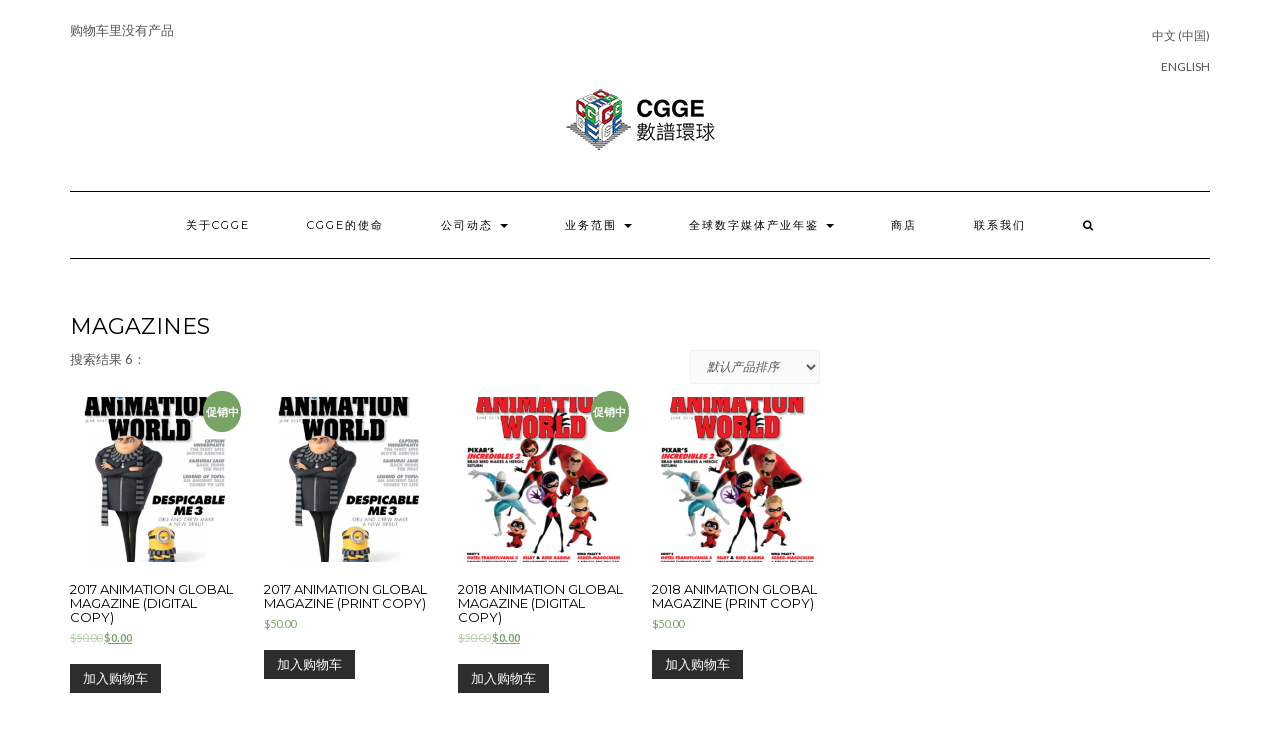

--- FILE ---
content_type: text/html; charset=UTF-8
request_url: https://cgge.media/product-category/magazines/
body_size: 8921
content:
<!DOCTYPE html>
<html lang="zh-CN">
<head>
    <meta charset="UTF-8" />
    <meta http-equiv="X-UA-Compatible" content="IE=edge" />
    <meta name="viewport" content="width=device-width, initial-scale=1" />
        <title>Magazines &#8211; CG GLOBAL ENTERTAINMENT LTD</title>
<meta name='robots' content='max-image-preview:large' />
<script>window._wca = window._wca || [];</script>
<link rel='dns-prefetch' href='//stats.wp.com' />
<link rel='dns-prefetch' href='//fonts.googleapis.com' />
<link rel='dns-prefetch' href='//s.w.org' />
<link href='https://fonts.gstatic.com' crossorigin rel='preconnect' />
<link rel="alternate" type="application/rss+xml" title="CG GLOBAL ENTERTAINMENT LTD &raquo; Feed" href="https://cgge.media/feed/" />
<link rel="alternate" type="application/rss+xml" title="CG GLOBAL ENTERTAINMENT LTD &raquo; 评论Feed" href="https://cgge.media/comments/feed/" />
<link rel="alternate" type="application/rss+xml" title="CG GLOBAL ENTERTAINMENT LTD &raquo; Magazines 分类 Feed" href="https://cgge.media/product-category/magazines/feed/" />
		<script type="text/javascript">
			window._wpemojiSettings = {"baseUrl":"https:\/\/s.w.org\/images\/core\/emoji\/13.1.0\/72x72\/","ext":".png","svgUrl":"https:\/\/s.w.org\/images\/core\/emoji\/13.1.0\/svg\/","svgExt":".svg","source":{"concatemoji":"https:\/\/cgge.media\/wp-includes\/js\/wp-emoji-release.min.js?ver=5.8.10"}};
			!function(e,a,t){var n,r,o,i=a.createElement("canvas"),p=i.getContext&&i.getContext("2d");function s(e,t){var a=String.fromCharCode;p.clearRect(0,0,i.width,i.height),p.fillText(a.apply(this,e),0,0);e=i.toDataURL();return p.clearRect(0,0,i.width,i.height),p.fillText(a.apply(this,t),0,0),e===i.toDataURL()}function c(e){var t=a.createElement("script");t.src=e,t.defer=t.type="text/javascript",a.getElementsByTagName("head")[0].appendChild(t)}for(o=Array("flag","emoji"),t.supports={everything:!0,everythingExceptFlag:!0},r=0;r<o.length;r++)t.supports[o[r]]=function(e){if(!p||!p.fillText)return!1;switch(p.textBaseline="top",p.font="600 32px Arial",e){case"flag":return s([127987,65039,8205,9895,65039],[127987,65039,8203,9895,65039])?!1:!s([55356,56826,55356,56819],[55356,56826,8203,55356,56819])&&!s([55356,57332,56128,56423,56128,56418,56128,56421,56128,56430,56128,56423,56128,56447],[55356,57332,8203,56128,56423,8203,56128,56418,8203,56128,56421,8203,56128,56430,8203,56128,56423,8203,56128,56447]);case"emoji":return!s([10084,65039,8205,55357,56613],[10084,65039,8203,55357,56613])}return!1}(o[r]),t.supports.everything=t.supports.everything&&t.supports[o[r]],"flag"!==o[r]&&(t.supports.everythingExceptFlag=t.supports.everythingExceptFlag&&t.supports[o[r]]);t.supports.everythingExceptFlag=t.supports.everythingExceptFlag&&!t.supports.flag,t.DOMReady=!1,t.readyCallback=function(){t.DOMReady=!0},t.supports.everything||(n=function(){t.readyCallback()},a.addEventListener?(a.addEventListener("DOMContentLoaded",n,!1),e.addEventListener("load",n,!1)):(e.attachEvent("onload",n),a.attachEvent("onreadystatechange",function(){"complete"===a.readyState&&t.readyCallback()})),(n=t.source||{}).concatemoji?c(n.concatemoji):n.wpemoji&&n.twemoji&&(c(n.twemoji),c(n.wpemoji)))}(window,document,window._wpemojiSettings);
		</script>
		<style type="text/css">
img.wp-smiley,
img.emoji {
	display: inline !important;
	border: none !important;
	box-shadow: none !important;
	height: 1em !important;
	width: 1em !important;
	margin: 0 .07em !important;
	vertical-align: -0.1em !important;
	background: none !important;
	padding: 0 !important;
}
</style>
	<link rel='stylesheet' id='wp-block-library-css'  href='https://cgge.media/wp-includes/css/dist/block-library/style.min.css?ver=5.8.10' type='text/css' media='all' />
<style id='wp-block-library-inline-css' type='text/css'>
.has-text-align-justify{text-align:justify;}
</style>
<link rel='stylesheet' id='mediaelement-css'  href='https://cgge.media/wp-includes/js/mediaelement/mediaelementplayer-legacy.min.css?ver=4.2.16' type='text/css' media='all' />
<link rel='stylesheet' id='wp-mediaelement-css'  href='https://cgge.media/wp-includes/js/mediaelement/wp-mediaelement.min.css?ver=5.8.10' type='text/css' media='all' />
<link rel='stylesheet' id='wc-blocks-vendors-style-css'  href='https://cgge.media/wp-content/plugins/woocommerce/packages/woocommerce-blocks/build/wc-blocks-vendors-style.css?ver=5.9.1' type='text/css' media='all' />
<link rel='stylesheet' id='wc-blocks-style-css'  href='https://cgge.media/wp-content/plugins/woocommerce/packages/woocommerce-blocks/build/wc-blocks-style.css?ver=5.9.1' type='text/css' media='all' />
<link rel='stylesheet' id='woocommerce-layout-css'  href='https://cgge.media/wp-content/plugins/woocommerce/assets/css/woocommerce-layout.css?ver=5.8.1' type='text/css' media='all' />
<style id='woocommerce-layout-inline-css' type='text/css'>

	.infinite-scroll .woocommerce-pagination {
		display: none;
	}
</style>
<link rel='stylesheet' id='woocommerce-smallscreen-css'  href='https://cgge.media/wp-content/plugins/woocommerce/assets/css/woocommerce-smallscreen.css?ver=5.8.1' type='text/css' media='only screen and (max-width: 768px)' />
<link rel='stylesheet' id='woocommerce-general-css'  href='https://cgge.media/wp-content/plugins/woocommerce/assets/css/woocommerce.css?ver=5.8.1' type='text/css' media='all' />
<style id='woocommerce-inline-inline-css' type='text/css'>
.woocommerce form .form-row .required { visibility: visible; }
</style>
<link rel='stylesheet' id='kale-fonts-css'  href='https://fonts.googleapis.com/css?family=Montserrat%3A400%2C700%7CLato%3A400%2C700%2C300%2C300italic%2C400italic%2C700italic%7CRaleway%3A200%7CCaveat&#038;subset=latin%2Clatin-ext' type='text/css' media='all' />
<link rel='stylesheet' id='bootstrap-css'  href='https://cgge.media/wp-content/themes/kale/assets/css/bootstrap.min.css?ver=5.8.10' type='text/css' media='all' />
<link rel='stylesheet' id='bootstrap-select-css'  href='https://cgge.media/wp-content/themes/kale/assets/css/bootstrap-select.min.css?ver=5.8.10' type='text/css' media='all' />
<link rel='stylesheet' id='smartmenus-bootstrap-css'  href='https://cgge.media/wp-content/themes/kale/assets/css/jquery.smartmenus.bootstrap.css?ver=5.8.10' type='text/css' media='all' />
<link rel='stylesheet' id='font-awesome-css'  href='https://cgge.media/wp-content/themes/kale/assets/css/font-awesome.min.css?ver=5.8.10' type='text/css' media='all' />
<link rel='stylesheet' id='owl-carousel-css'  href='https://cgge.media/wp-content/themes/kale/assets/css/owl.carousel.css?ver=5.8.10' type='text/css' media='all' />
<link rel='stylesheet' id='kale-style-css'  href='https://cgge.media/wp-content/themes/kale/style.css?ver=5.8.10' type='text/css' media='all' />
<link rel='stylesheet' id='jetpack_css-css'  href='https://cgge.media/wp-content/plugins/jetpack/css/jetpack.css?ver=10.2.1' type='text/css' media='all' />
<!--n2css--><script type='text/javascript' src='https://cgge.media/wp-includes/js/jquery/jquery.min.js?ver=3.6.0' id='jquery-core-js'></script>
<script type='text/javascript' src='https://cgge.media/wp-includes/js/jquery/jquery-migrate.min.js?ver=3.3.2' id='jquery-migrate-js'></script>
<script defer type='text/javascript' src='https://stats.wp.com/s-202604.js' id='woocommerce-analytics-js'></script>
<!--[if lt IE 9]>
<script type='text/javascript' src='https://cgge.media/wp-content/themes/kale/assets/js/html5shiv.min.js?ver=3.7.0' id='kale-html5-js'></script>
<![endif]-->
<!--[if lt IE 9]>
<script type='text/javascript' src='https://cgge.media/wp-content/themes/kale/assets/js/respond.min.js?ver=1.3.0' id='kale-respond-js'></script>
<![endif]-->
<link rel="https://api.w.org/" href="https://cgge.media/wp-json/" /><link rel="alternate" type="application/json" href="https://cgge.media/wp-json/wp/v2/product_cat/47" /><link rel="EditURI" type="application/rsd+xml" title="RSD" href="https://cgge.media/xmlrpc.php?rsd" />
<link rel="wlwmanifest" type="application/wlwmanifest+xml" href="https://cgge.media/wp-includes/wlwmanifest.xml" /> 
<meta name="generator" content="WordPress 5.8.10" />
<meta name="generator" content="WooCommerce 5.8.1" />
<style type='text/css'>img#wpstats{display:none}</style>
			<noscript><style>.woocommerce-product-gallery{ opacity: 1 !important; }</style></noscript>
	<link rel="icon" href="https://cgge.media/wp-content/uploads/2018/08/cropped-new_cgge-1-32x32.png" sizes="32x32" />
<link rel="icon" href="https://cgge.media/wp-content/uploads/2018/08/cropped-new_cgge-1-192x192.png" sizes="192x192" />
<link rel="apple-touch-icon" href="https://cgge.media/wp-content/uploads/2018/08/cropped-new_cgge-1-180x180.png" />
<meta name="msapplication-TileImage" content="https://cgge.media/wp-content/uploads/2018/08/cropped-new_cgge-1-270x270.png" />
    <script defer src="https://umami.krystal.education/script.js" data-website-id="6af1df79-2cde-4a72-b3fc-78a99d4552e7"></script>
</head>

<body class="archive tax-product_cat term-magazines term-47 wp-custom-logo theme-kale woocommerce woocommerce-page woocommerce-no-js">
<a class="skip-link screen-reader-text" href="#content">
Skip to content</a>

<div class="main-wrapper">
    <div class="container">

        <!-- Header -->
        <header class="header" role="banner">

                        <!-- Header Row 1 -->
            <div class="header-row-1">
                <div class="row">

					<!-- Widget / Social Menu -->
                    <div class="col-sm-6 header-row-1-left">
					<div id="block-11" class="header-widget widget widget_block widget_text">
<p></p>
</div><div id="woocommerce_widget_cart-6" class="header-widget widget woocommerce widget_shopping_cart"><h3 class="screen-reader-text">Cart</h3><div class="widget_shopping_cart_content"></div></div>                    </div>
					<!-- /Widget / Social Menu -->

                    <!-- Widget / Top Menu -->
					<div class="col-sm-6 header-row-1-right">
					<div id="polylang-5" class="header-widget widget widget_polylang"><ul>
	<li class="lang-item lang-item-3 lang-item-zh current-lang no-translation lang-item-first"><a  lang="zh-CN" hreflang="zh-CN" href="https://cgge.media/">中文 (中国)</a></li>
	<li class="lang-item lang-item-6 lang-item-en no-translation"><a  lang="en-US" hreflang="en-US" href="https://cgge.media/en/">English</a></li>
</ul>
</div>					</div>
					<!-- /Widget / Top Menu -->

                </div>
            </div>
			<div class="header-row-1-toggle"><i class="fa fa-angle-down"></i><span class="screen-reader-text">Toggle header</span></div>
            <!-- /Header Row 1 -->
            
            <!-- Header Row 2 -->
            <div class="header-row-2">
                <div class="logo">
                    <a href="https://cgge.media/" class="custom-logo-link" rel="home"><img width="150" height="64" src="https://cgge.media/wp-content/uploads/2025/04/CGGE_B_web-2.png" class="custom-logo" alt="CG GLOBAL ENTERTAINMENT LTD" /></a>                </div>
                                <div class="tagline"></div>
                            </div>
            <!-- /Header Row 2 -->


            <!-- Header Row 3 -->
            <div class="header-row-3">
                <nav class="navbar navbar-default" role="navigation" aria-label="Main navigation">
                    <div class="navbar-header">
                        <button type="button" class="navbar-toggle collapsed" data-toggle="collapse" data-target=".header-row-3 .navbar-collapse" aria-expanded="false">
                        <span class="sr-only">Toggle Navigation</span>
                        <span class="icon-bar"></span>
                        <span class="icon-bar"></span>
                        <span class="icon-bar"></span>
                        </button>
                    </div>
                    <!-- Navigation -->
                    <div class="navbar-collapse collapse"><ul id="menu-chinese-menu" class="nav navbar-nav"><li id="menu-item-17" class="menu-item menu-item-type-post_type menu-item-object-page menu-item-17"><a href="https://cgge.media/about-cgge-chinese/">关于CGGE</a></li>
<li id="menu-item-25" class="menu-item menu-item-type-post_type menu-item-object-page menu-item-25"><a href="https://cgge.media/mission-statement-chinese/">CGGE的使命</a></li>
<li id="menu-item-94" class="menu-item menu-item-type-custom menu-item-object-custom menu-item-has-children menu-item-94 dropdown"><a href="#" data-toggle="dropdown" class="dropdown-toggle" aria-haspopup="true">公司动态 <span class="caret"></span></a>
<ul role="menu" class=" dropdown-menu">
	<li id="menu-item-36341" class="menu-item menu-item-type-post_type menu-item-object-page menu-item-36341"><a href="https://cgge.media/%e5%b9%bf%e5%b7%9e%e5%95%86%e5%ad%a6%e9%99%a2%e4%b8%8e%e6%95%b0%e8%b0%b1%e7%8e%af%e7%90%83%e5%85%b1%e5%90%af%e4%ba%ba%e5%b7%a5%e6%99%ba%e8%83%bd%e6%88%98%e7%95%a5%e5%90%88%e4%bd%9c/">广州商学院与数谱环球共启人工智能战略合作——打造国际化产学研新标杆</a></li>
	<li id="menu-item-36321" class="menu-item menu-item-type-post_type menu-item-object-page menu-item-36321"><a href="https://cgge.media/%e6%95%b0%e8%b0%b1%e7%8e%af%e7%90%83%e4%b8%8e%e5%93%88%e5%b0%94%e6%bb%a8%e5%b7%a5%e4%b8%9a%e5%a4%a7%e5%ad%a6%ef%bc%88%e6%b7%b1%e5%9c%b3%ef%bc%89%e6%9c%aa%e6%9d%a5%e8%ae%be%e8%ae%a1%e5%ad%a6%e9%99%a2/">数谱环球与哈尔滨工业大学（深圳）未来设计学院签署合作备忘录，推动中国数字创意底层科技创新</a></li>
	<li id="menu-item-36335" class="menu-item menu-item-type-post_type menu-item-object-page menu-item-36335"><a href="https://cgge.media/%e4%bf%83%e8%bf%9bai%e6%95%b0%e5%ad%97%e5%86%85%e5%ae%b9%e4%ba%a7%e4%b8%9a%e5%90%88%e4%bd%9c-%e6%8b%9f%e5%85%b1%e5%bb%ba%e5%ae%9e%e8%ae%ad%e5%9f%ba%e5%9c%b0%e5%8f%8aiaicc%e4%bc%9a%e8%ae%ae-%e6%95%b0/">促进AI数字内容产业合作 拟共建实训基地及IAICC会议 ——数谱环球有限公司与艺术设计学院共商</a></li>
	<li id="menu-item-36282" class="menu-item menu-item-type-post_type menu-item-object-page menu-item-36282"><a href="https://cgge.media/%e6%95%b0%e8%b0%b1%e7%8e%af%e7%90%83%e4%b8%8e%e6%b7%b1%e8%81%8c%e5%a4%a7%e6%90%ba%e6%89%8b%e5%85%b1%e5%88%9b%e6%9c%aa%e6%9d%a5%ef%bc%8c%e6%8e%a8%e5%8a%a8%e6%95%b0%e5%ad%97%e5%aa%92%e4%bd%93%e6%95%99/">数谱环球与深职大携手共创未来，推动数字媒体教育新篇章</a></li>
	<li id="menu-item-36255" class="menu-item menu-item-type-post_type menu-item-object-page menu-item-36255"><a href="https://cgge.media/%e5%8d%9a%e6%99%ba%e6%84%9f%e7%9f%a5%e4%ba%a4%e4%ba%92%e7%a0%94%e7%a9%b6%e4%b8%ad%e5%bf%83%e4%b8%8e%e5%8f%b8%e7%9f%a5%e6%96%87%e5%8c%96%e4%bc%a0%e5%aa%92%e6%8e%a7%e8%82%a1%e6%9c%89%e9%99%90%e5%85%ac/">博智感知交互研究中心与数谱环球有限公司签署合作备忘录</a></li>
	<li id="menu-item-36233" class="menu-item menu-item-type-post_type menu-item-object-page menu-item-36233"><a href="https://cgge.media/%e4%b8%ad%e5%9b%bd%e5%b0%91%e5%84%bfcg%e6%89%8d%e5%8d%8e%e5%b1%95%e7%a4%ba%e6%b4%bb%e5%8a%a8-%e4%b8%ad%e5%9b%bd%e8%88%aa%e5%a4%a9%e6%a2%a6/">中国少儿CG才华展示活动 中国航天梦</a></li>
</ul>
</li>
<li id="menu-item-54" class="menu-item menu-item-type-post_type menu-item-object-page menu-item-has-children menu-item-54 dropdown"><a href="#" data-toggle="dropdown" class="dropdown-toggle" aria-haspopup="true">业务范围 <span class="caret"></span></a>
<ul role="menu" class=" dropdown-menu">
	<li id="menu-item-99" class="menu-item menu-item-type-post_type menu-item-object-page menu-item-has-children menu-item-99 dropdown"><a href="https://cgge.media/finance-distribution-chinese/">融资与发行 <span class="caret"></span></a>
	<ul role="menu" class=" dropdown-menu">
		<li id="menu-item-128" class="menu-item menu-item-type-post_type menu-item-object-page menu-item-128"><a href="https://cgge.media/dreamehs-chinese/">电影Dreamehs</a></li>
	</ul>
</li>
	<li id="menu-item-262" class="menu-item menu-item-type-post_type menu-item-object-page menu-item-262"><a href="https://cgge.media/dreamehs-chinese/">项目制作</a></li>
	<li id="menu-item-109" class="menu-item menu-item-type-post_type menu-item-object-page menu-item-has-children menu-item-109 dropdown"><a href="https://cgge.media/media-services-chinese/">媒体业务 <span class="caret"></span></a>
	<ul role="menu" class=" dropdown-menu">
		<li id="menu-item-152" class="menu-item menu-item-type-post_type menu-item-object-page menu-item-152"><a href="https://cgge.media/online-mobile-media-chinese/">合作伙伴</a></li>
		<li id="menu-item-187" class="menu-item menu-item-type-post_type menu-item-object-page menu-item-187"><a href="https://cgge.media/magazines-chinese/">媒体杂志</a></li>
		<li id="menu-item-192" class="menu-item menu-item-type-custom menu-item-object-custom menu-item-192"><a href="https://awnchina.cn">在线媒体</a></li>
	</ul>
</li>
	<li id="menu-item-114" class="menu-item menu-item-type-post_type menu-item-object-page menu-item-has-children menu-item-114 dropdown"><a href="https://cgge.media/membership-services-chinese/">会员服务 <span class="caret"></span></a>
	<ul role="menu" class=" dropdown-menu">
		<li id="menu-item-225" class="menu-item menu-item-type-post_type menu-item-object-page menu-item-225"><a href="https://cgge.media/consulting-service-chinese/">媒体咨询</a></li>
		<li id="menu-item-210" class="menu-item menu-item-type-post_type menu-item-object-page menu-item-210"><a href="https://cgge.media/forum-and-summit-chinese/">论坛与峰会</a></li>
		<li id="menu-item-284" class="menu-item menu-item-type-post_type menu-item-object-page menu-item-284"><a href="https://cgge.media/%e6%9c%83%e8%ad%b0%e5%92%8c%e5%b1%95%e8%a6%bd/">會議和展覽</a></li>
		<li id="menu-item-198" class="menu-item menu-item-type-post_type menu-item-object-page menu-item-198"><a href="https://cgge.media/exhibition-and-events-managements-chinese/">展会与展览服务</a></li>
		<li id="menu-item-232" class="menu-item menu-item-type-post_type menu-item-object-page menu-item-232"><a href="https://cgge.media/cgge-global-digital-media-fund-chinese/">数字媒体基金</a></li>
	</ul>
</li>
</ul>
</li>
<li id="menu-item-71" class="menu-item menu-item-type-post_type menu-item-object-page menu-item-has-children menu-item-71 dropdown"><a href="#" data-toggle="dropdown" class="dropdown-toggle" aria-haspopup="true">全球数字媒体产业年鉴 <span class="caret"></span></a>
<ul role="menu" class=" dropdown-menu">
	<li id="menu-item-241" class="menu-item menu-item-type-custom menu-item-object-custom menu-item-has-children menu-item-241 dropdown"><a href="https://awnchina.cn/pre-ordering/">2018中国版 <span class="caret"></span></a>
	<ul role="menu" class=" dropdown-menu">
		<li id="menu-item-243" class="menu-item menu-item-type-custom menu-item-object-custom menu-item-243"><a href="https://awnchina.cn/pre-ordering/">年鉴介绍与目录</a></li>
		<li id="menu-item-244" class="menu-item menu-item-type-custom menu-item-object-custom menu-item-244"><a href="https://awnchina.cn/pre-ordering/">年鉴购买信息</a></li>
	</ul>
</li>
</ul>
</li>
<li id="menu-item-743" class="menu-item menu-item-type-post_type menu-item-object-page menu-item-743"><a href="https://cgge.media/shop-2/">商店</a></li>
<li id="menu-item-80" class="menu-item menu-item-type-post_type menu-item-object-page menu-item-80"><a href="https://cgge.media/contact-us-chinese/">联系我们</a></li>
<li class="search">
        <a href="javascript:;" id="toggle-main_search" data-toggle="dropdown"><i class="fa fa-search"></i></a>
        <div class="dropdown-menu main_search">
            <form name="main_search" method="get" action="https://cgge.media/">
                <input type="text" name="s" class="form-control" placeholder="Type here" />
            </form>
        </div>
    </li></ul></div>                    <!-- /Navigation -->
                </nav>
            </div>
            <!-- /Header Row 3 -->

        </header>
        <!-- /Header -->


<a id="content"></a>



<!-- Two Columns -->
<div class="row two-columns">
    <!-- Main Column -->
        <div class="main-column  col-md-8 " role="main">
            
        <!-- Page Content -->
        <div id="page-woocommerce" class="entry entry-page post-685 product type-product status-publish has-post-thumbnail product_cat-digital-magazines product_cat-magazines first instock sale downloadable virtual taxable purchasable product-type-simple">
        
            
			
				<h1 class="page-title">Magazines</h1>

			
			
			
				<div class="woocommerce-notices-wrapper"></div><p class="woocommerce-result-count">
	搜索结果 6：</p>
<form class="woocommerce-ordering" method="get">
	<select name="orderby" class="orderby" aria-label="商店订单">
					<option value="menu_order"  selected='selected'>默认产品排序</option>
					<option value="popularity" >按受关注度排序</option>
					<option value="rating" >按好评度排序</option>
					<option value="date" >按最新内容排序</option>
					<option value="price" >按价格从低到高</option>
					<option value="price-desc" >按价格从高到低</option>
			</select>
	<input type="hidden" name="paged" value="1" />
	</form>

				<ul class="products columns-4">

																					<li class="product type-product post-685 status-publish first instock product_cat-digital-magazines product_cat-magazines has-post-thumbnail sale downloadable virtual taxable purchasable product-type-simple">
	<a href="https://cgge.media/product/2017-animation-global-magazine-digital/" class="woocommerce-LoopProduct-link woocommerce-loop-product__link">
	<span class="onsale">促销中</span>
	<img width="300" height="300" src="https://cgge.media/wp-content/uploads/2018/08/Picture9-300x300.png" class="attachment-woocommerce_thumbnail size-woocommerce_thumbnail" alt="" loading="lazy" srcset="https://cgge.media/wp-content/uploads/2018/08/Picture9-300x300.png 300w, https://cgge.media/wp-content/uploads/2018/08/Picture9-100x100.png 100w, https://cgge.media/wp-content/uploads/2018/08/Picture9-150x150.png 150w" sizes="(max-width: 300px) 100vw, 300px" /><h2 class="woocommerce-loop-product__title">2017 Animation Global Magazine (Digital Copy)</h2>
	<span class="price"><del aria-hidden="true"><span class="woocommerce-Price-amount amount"><bdi><span class="woocommerce-Price-currencySymbol">&#36;</span>50.00</bdi></span></del> <ins><span class="woocommerce-Price-amount amount"><bdi><span class="woocommerce-Price-currencySymbol">&#36;</span>0.00</bdi></span></ins></span>
</a><a href="?add-to-cart=685" data-quantity="1" class="button product_type_simple add_to_cart_button ajax_add_to_cart" data-product_id="685" data-product_sku="" aria-label="添加&ldquo;2017 Animation Global Magazine (Digital Copy)&rdquo; 到您的购物车" rel="nofollow">加入购物车</a></li>
																	<li class="product type-product post-707 status-publish instock product_cat-magazines product_cat-print-magazines has-post-thumbnail taxable shipping-taxable purchasable product-type-simple">
	<a href="https://cgge.media/product/2017-animation-global-magazine-digital-print/" class="woocommerce-LoopProduct-link woocommerce-loop-product__link"><img width="300" height="300" src="https://cgge.media/wp-content/uploads/2018/08/Picture9-300x300.png" class="attachment-woocommerce_thumbnail size-woocommerce_thumbnail" alt="" loading="lazy" srcset="https://cgge.media/wp-content/uploads/2018/08/Picture9-300x300.png 300w, https://cgge.media/wp-content/uploads/2018/08/Picture9-100x100.png 100w, https://cgge.media/wp-content/uploads/2018/08/Picture9-150x150.png 150w" sizes="(max-width: 300px) 100vw, 300px" /><h2 class="woocommerce-loop-product__title">2017 Animation Global Magazine (Print Copy)</h2>
	<span class="price"><span class="woocommerce-Price-amount amount"><bdi><span class="woocommerce-Price-currencySymbol">&#36;</span>50.00</bdi></span></span>
</a><a href="?add-to-cart=707" data-quantity="1" class="button product_type_simple add_to_cart_button ajax_add_to_cart" data-product_id="707" data-product_sku="" aria-label="添加&ldquo;2017 Animation Global Magazine (Print Copy)&rdquo; 到您的购物车" rel="nofollow">加入购物车</a></li>
																	<li class="product type-product post-658 status-publish instock product_cat-digital-magazines product_cat-magazines has-post-thumbnail sale downloadable virtual taxable purchasable product-type-simple">
	<a href="https://cgge.media/product/2018-animation-global-magazine-digital/" class="woocommerce-LoopProduct-link woocommerce-loop-product__link">
	<span class="onsale">促销中</span>
	<img width="300" height="300" src="https://cgge.media/wp-content/uploads/2018/08/Picture10-300x300.png" class="attachment-woocommerce_thumbnail size-woocommerce_thumbnail" alt="" loading="lazy" srcset="https://cgge.media/wp-content/uploads/2018/08/Picture10-300x300.png 300w, https://cgge.media/wp-content/uploads/2018/08/Picture10-100x100.png 100w, https://cgge.media/wp-content/uploads/2018/08/Picture10-150x150.png 150w" sizes="(max-width: 300px) 100vw, 300px" /><h2 class="woocommerce-loop-product__title">2018 Animation Global Magazine (Digital Copy)</h2>
	<span class="price"><del aria-hidden="true"><span class="woocommerce-Price-amount amount"><bdi><span class="woocommerce-Price-currencySymbol">&#36;</span>50.00</bdi></span></del> <ins><span class="woocommerce-Price-amount amount"><bdi><span class="woocommerce-Price-currencySymbol">&#36;</span>0.00</bdi></span></ins></span>
</a><a href="?add-to-cart=658" data-quantity="1" class="button product_type_simple add_to_cart_button ajax_add_to_cart" data-product_id="658" data-product_sku="" aria-label="添加&ldquo;2018 Animation Global Magazine (Digital Copy)&rdquo; 到您的购物车" rel="nofollow">加入购物车</a></li>
																	<li class="product type-product post-706 status-publish last instock product_cat-magazines product_cat-print-magazines has-post-thumbnail taxable shipping-taxable purchasable product-type-simple">
	<a href="https://cgge.media/product/2018-animation-global-magazine-print/" class="woocommerce-LoopProduct-link woocommerce-loop-product__link"><img width="300" height="300" src="https://cgge.media/wp-content/uploads/2018/08/Picture10-300x300.png" class="attachment-woocommerce_thumbnail size-woocommerce_thumbnail" alt="" loading="lazy" srcset="https://cgge.media/wp-content/uploads/2018/08/Picture10-300x300.png 300w, https://cgge.media/wp-content/uploads/2018/08/Picture10-100x100.png 100w, https://cgge.media/wp-content/uploads/2018/08/Picture10-150x150.png 150w" sizes="(max-width: 300px) 100vw, 300px" /><h2 class="woocommerce-loop-product__title">2018 Animation Global Magazine (Print Copy)</h2>
	<span class="price"><span class="woocommerce-Price-amount amount"><bdi><span class="woocommerce-Price-currencySymbol">&#36;</span>50.00</bdi></span></span>
</a><a href="?add-to-cart=706" data-quantity="1" class="button product_type_simple add_to_cart_button ajax_add_to_cart" data-product_id="706" data-product_sku="" aria-label="添加&ldquo;2018 Animation Global Magazine (Print Copy)&rdquo; 到您的购物车" rel="nofollow">加入购物车</a></li>
																	<li class="product type-product post-493 status-publish first instock product_cat-digital-magazines product_cat-magazines has-post-thumbnail sale downloadable virtual taxable purchasable product-type-simple">
	<a href="https://cgge.media/product/2019-animation-global-magazine-digital/" class="woocommerce-LoopProduct-link woocommerce-loop-product__link">
	<span class="onsale">促销中</span>
	<img width="300" height="300" src="https://cgge.media/wp-content/uploads/2019/08/2019_AGM_Cover_Page_01-300x300.jpg" class="attachment-woocommerce_thumbnail size-woocommerce_thumbnail" alt="" loading="lazy" srcset="https://cgge.media/wp-content/uploads/2019/08/2019_AGM_Cover_Page_01-300x300.jpg 300w, https://cgge.media/wp-content/uploads/2019/08/2019_AGM_Cover_Page_01-100x100.jpg 100w, https://cgge.media/wp-content/uploads/2019/08/2019_AGM_Cover_Page_01-150x150.jpg 150w" sizes="(max-width: 300px) 100vw, 300px" /><h2 class="woocommerce-loop-product__title">2019 Animation Global Magazine (Digital Copy)</h2>
	<span class="price"><del aria-hidden="true"><span class="woocommerce-Price-amount amount"><bdi><span class="woocommerce-Price-currencySymbol">&#36;</span>50.00</bdi></span></del> <ins><span class="woocommerce-Price-amount amount"><bdi><span class="woocommerce-Price-currencySymbol">&#36;</span>0.00</bdi></span></ins></span>
</a><a href="?add-to-cart=493" data-quantity="1" class="button product_type_simple add_to_cart_button ajax_add_to_cart" data-product_id="493" data-product_sku="" aria-label="添加&ldquo;2019 Animation Global Magazine (Digital Copy)&rdquo; 到您的购物车" rel="nofollow">加入购物车</a></li>
																	<li class="product type-product post-689 status-publish instock product_cat-magazines product_cat-print-magazines has-post-thumbnail downloadable virtual taxable purchasable product-type-simple">
	<a href="https://cgge.media/product/2019-animation-global-magazine-print/" class="woocommerce-LoopProduct-link woocommerce-loop-product__link"><img width="300" height="300" src="https://cgge.media/wp-content/uploads/2019/08/2019_AGM_Cover_Page_01-300x300.jpg" class="attachment-woocommerce_thumbnail size-woocommerce_thumbnail" alt="" loading="lazy" srcset="https://cgge.media/wp-content/uploads/2019/08/2019_AGM_Cover_Page_01-300x300.jpg 300w, https://cgge.media/wp-content/uploads/2019/08/2019_AGM_Cover_Page_01-100x100.jpg 100w, https://cgge.media/wp-content/uploads/2019/08/2019_AGM_Cover_Page_01-150x150.jpg 150w" sizes="(max-width: 300px) 100vw, 300px" /><h2 class="woocommerce-loop-product__title">2019 Animation Global Magazine (Print Copy)</h2>
	<span class="price"><span class="woocommerce-Price-amount amount"><bdi><span class="woocommerce-Price-currencySymbol">&#36;</span>50.00</bdi></span></span>
</a><a href="?add-to-cart=689" data-quantity="1" class="button product_type_simple add_to_cart_button ajax_add_to_cart" data-product_id="689" data-product_sku="" aria-label="添加&ldquo;2019 Animation Global Magazine (Print Copy)&rdquo; 到您的购物车" rel="nofollow">加入购物车</a></li>
									
				</ul>

				
				            
        </div>
        <!-- /Page Content -->
        
        <!-- Page Comments -->
                <hr />
                  
        <!-- /Page Comments -->  
        
    </div>
    <!-- /Main Column -->

    <!-- Sidebar -->
<aside class="sidebar sidebar-column  col-md-4 " role="complementary" aria-label="Primary sidebar"> 
    </aside>
<!-- /Sidebar -->
</div>
<!-- /Two Columns -->

<hr />


        
        

<!-- Footer Widgets -->
<aside class="footer-widgets" role="complementary" aria-label="Footer sidebar">

    <!-- Footer Row 2 -->
        <div class="row footer-row-2">
        
                
                
                
                
        <div class="col-md-12"><div id="block-13" class="footer-row-2-widget widget widget_block"><p><script>  var MessageBirdChatWidgetSettings = {     widgetId: 'f5bf54a8-7052-4cd9-b487-18dbe485b691',     initializeOnLoad: true,   };  !function(){"use strict";if(Boolean(document.getElementById("live-chat-widget-script")))console.error("MessageBirdChatWidget: Snippet loaded twice on page");else{var e,t;window.MessageBirdChatWidget={},window.MessageBirdChatWidget.queue=[];for(var i=["init","setConfig","toggleChat","identify","hide","on","shutdown"],n=function(){var e=i[d];window.MessageBirdChatWidget[e]=function(){for(var t=arguments.length,i=new Array(t),n=0;n<t;n++)i[n]=arguments[n];window.MessageBirdChatWidget.queue.push([[e,i]])}},d=0;d<i.length;d++)n();var a=(null===(e=window)||void 0===e||null===(t=e.MessageBirdChatWidgetSettings)||void 0===t?void 0:t.widgetId)||"",o=function(){var e,t=document.createElement("script");t.type="text/javascript",t.src="https://livechat.messagebird.com/bootstrap.js?widgetId=".concat(a),t.async=!0,t.id="live-chat-widget-script";var i=document.getElementsByTagName("script")[0];null==i||null===(e=i.parentNode)||void 0===e||e.insertBefore(t,i)};"complete"===document.readyState?o():window.attachEvent?window.attachEvent("onload",o):window.addEventListener("load",o,!1)}}();</script></p>
</div></div>        
     </div>
     <hr />
          <!-- /Footer Row 2 -->
     
     

</aside>

<!-- /Footer Widgets -->
        
        <!-- Footer -->
        <div class="footer" role="contentinfo">
            
                        
                                    <div class="footer-copyright"><a href="/cdn-cgi/l/email-protection#b8d1d6ded7f8dbdfdfdd96d5dddcd1d9"><span class="__cf_email__" data-cfemail="11787f777e51727676743f7c74757870">[email&#160;protected]</span></a><br /><br />Copyright © 2019 <a href="">CG GLOBAL ENTERTAINMENT LTD.</a></div>
                        
            <div class="footer-copyright">
                <ul class="credit">
                    <li><a href="https://www.lyrathemes.com/kale/">Kale</a> by LyraThemes.com</a>.</li>
                </ul>
            </div>
            
        </div>
        <!-- /Footer -->
        
    </div><!-- /Container -->
</div><!-- /Main Wrapper -->

	<script data-cfasync="false" src="/cdn-cgi/scripts/5c5dd728/cloudflare-static/email-decode.min.js"></script><script type="text/javascript">
		(function () {
			var c = document.body.className;
			c = c.replace(/woocommerce-no-js/, 'woocommerce-js');
			document.body.className = c;
		})();
	</script>
	<script type='text/javascript' src='https://cgge.media/wp-content/plugins/woocommerce/assets/js/jquery-blockui/jquery.blockUI.min.js?ver=2.7.0-wc.5.8.1' id='jquery-blockui-js'></script>
<script type='text/javascript' id='wc-add-to-cart-js-extra'>
/* <![CDATA[ */
var wc_add_to_cart_params = {"ajax_url":"\/wp-admin\/admin-ajax.php","wc_ajax_url":"\/?wc-ajax=%%endpoint%%","i18n_view_cart":"\u67e5\u770b\u8d2d\u7269\u8f66","cart_url":"https:\/\/cgge.media\/cart\/","is_cart":"","cart_redirect_after_add":"no"};
/* ]]> */
</script>
<script type='text/javascript' src='https://cgge.media/wp-content/plugins/woocommerce/assets/js/frontend/add-to-cart.min.js?ver=5.8.1' id='wc-add-to-cart-js'></script>
<script type='text/javascript' src='https://cgge.media/wp-content/plugins/woocommerce/assets/js/js-cookie/js.cookie.min.js?ver=2.1.4-wc.5.8.1' id='js-cookie-js'></script>
<script type='text/javascript' id='woocommerce-js-extra'>
/* <![CDATA[ */
var woocommerce_params = {"ajax_url":"\/wp-admin\/admin-ajax.php","wc_ajax_url":"\/?wc-ajax=%%endpoint%%"};
/* ]]> */
</script>
<script type='text/javascript' src='https://cgge.media/wp-content/plugins/woocommerce/assets/js/frontend/woocommerce.min.js?ver=5.8.1' id='woocommerce-js'></script>
<script type='text/javascript' id='wc-cart-fragments-js-extra'>
/* <![CDATA[ */
var wc_cart_fragments_params = {"ajax_url":"\/wp-admin\/admin-ajax.php","wc_ajax_url":"\/?wc-ajax=%%endpoint%%","cart_hash_key":"wc_cart_hash_e6dcfbea6088c7665f9a6ba8353c4ee2","fragment_name":"wc_fragments_e6dcfbea6088c7665f9a6ba8353c4ee2","request_timeout":"5000"};
/* ]]> */
</script>
<script type='text/javascript' src='https://cgge.media/wp-content/plugins/woocommerce/assets/js/frontend/cart-fragments.min.js?ver=5.8.1' id='wc-cart-fragments-js'></script>
<script type='text/javascript' id='wc-cart-fragments-js-after'>
		jQuery( 'body' ).bind( 'wc_fragments_refreshed', function() {
			var jetpackLazyImagesLoadEvent;
			try {
				jetpackLazyImagesLoadEvent = new Event( 'jetpack-lazy-images-load', {
					bubbles: true,
					cancelable: true
				} );
			} catch ( e ) {
				jetpackLazyImagesLoadEvent = document.createEvent( 'Event' )
				jetpackLazyImagesLoadEvent.initEvent( 'jetpack-lazy-images-load', true, true );
			}
			jQuery( 'body' ).get( 0 ).dispatchEvent( jetpackLazyImagesLoadEvent );
		} );
		
</script>
<script type='text/javascript' src='https://cgge.media/wp-content/themes/kale/assets/js/bootstrap.min.js?ver=5.8.10' id='bootstrap-js'></script>
<script type='text/javascript' src='https://cgge.media/wp-content/themes/kale/assets/js/bootstrap-select.min.js?ver=5.8.10' id='bootstrap-select-js'></script>
<script type='text/javascript' src='https://cgge.media/wp-content/themes/kale/assets/js/jquery.smartmenus.js?ver=5.8.10' id='smartmenus-js'></script>
<script type='text/javascript' src='https://cgge.media/wp-content/themes/kale/assets/js/jquery.smartmenus.bootstrap.js?ver=5.8.10' id='smartmenus-bootstrap-js'></script>
<script type='text/javascript' src='https://cgge.media/wp-content/themes/kale/assets/js/owl.carousel.min.js?ver=5.8.10' id='owl-carousel-js'></script>
<script type='text/javascript' src='https://cgge.media/wp-content/themes/kale/assets/js/kale.js?ver=5.8.10' id='kale-js-js'></script>
<script type='text/javascript' src='https://cgge.media/wp-includes/js/wp-embed.min.js?ver=5.8.10' id='wp-embed-js'></script>
<script type='text/javascript'>
(function() {
				var expirationDate = new Date();
				expirationDate.setTime( expirationDate.getTime() + 31536000 * 1000 );
				document.cookie = "pll_language=zh; expires=" + expirationDate.toUTCString() + "; path=/; secure; SameSite=Lax";
			}());
</script>
<script src='https://stats.wp.com/e-202604.js' defer></script>
<script>
	_stq = window._stq || [];
	_stq.push([ 'view', {v:'ext',j:'1:10.2.1',blog:'225585595',post:'0',tz:'0',srv:'cgge.media'} ]);
	_stq.push([ 'clickTrackerInit', '225585595', '0' ]);
</script>
<script defer src="https://static.cloudflareinsights.com/beacon.min.js/vcd15cbe7772f49c399c6a5babf22c1241717689176015" integrity="sha512-ZpsOmlRQV6y907TI0dKBHq9Md29nnaEIPlkf84rnaERnq6zvWvPUqr2ft8M1aS28oN72PdrCzSjY4U6VaAw1EQ==" data-cf-beacon='{"version":"2024.11.0","token":"82905aba4996480bb25f06c022737204","r":1,"server_timing":{"name":{"cfCacheStatus":true,"cfEdge":true,"cfExtPri":true,"cfL4":true,"cfOrigin":true,"cfSpeedBrain":true},"location_startswith":null}}' crossorigin="anonymous"></script>
</body>
</html>


<!-- Page supported by LiteSpeed Cache 6.5.4 on 2026-01-21 07:38:06 -->